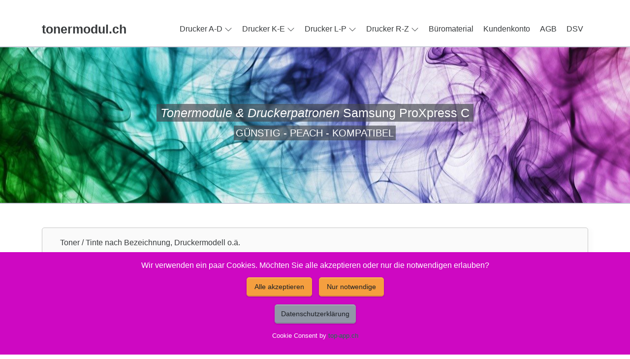

--- FILE ---
content_type: text/html; charset=utf-8
request_url: https://www.tonermodul.ch/Toner-Samsung-ProXpress-C_.php
body_size: 6450
content:
<!DOCTYPE html>
<html lang="de">
<head>
<meta charset="utf-8">
<meta http-equiv="X-UA-Compatible" content="IE=edge">
<TITLE>Samsung ProXpress C Tonermodule &#9734; Druckerpatronen</TITLE>
<META NAME="description" CONTENT="24.01.2026 Samsung ProXpress C Tonermodule &#9734; Druckerpatronen g&uuml;nstig kaufen im Toner Shop / Dauertiefpreise für Drucker von HP">
<META NAME="author" CONTENT="Tintenpatronen / Tonermodule f&uuml;r HP &#9734; Samsung &#9734; Brother &#9734; OKI &#9734; Canon und &#9734; Peach ">
<meta name="page-topic" content=" Samsung ProXpress C Tonermodule &#9734; Druckerpatronen">
<meta name="dc.title" content="24.01.2026 Samsung ProXpress C Tonermodule &#9734; Druckerpatronen g&uuml;nstig kaufen im Toner Shop / Dauertiefpreise für Drucker von HP - ProXpress C_">
<meta name="dc.description" content="24.01.2026 Samsung ProXpress C Tonermodule &#9734; Druckerpatronen g&uuml;nstig kaufen im Toner Shop / Dauertiefpreise für Drucker von HP">
<link href="https://www.tonermodul.ch/Toner-Samsung-ProXpress-C_.php" rel="canonical">
<link rel="apple-touch-icon" sizes="57x57" href="https://www.tonermodul.ch/apple-icon-57x57.png"><link rel="apple-touch-icon" sizes="60x60" href="https://www.tonermodul.ch/apple-icon-60x60.png"><link rel="apple-touch-icon" sizes="72x72" href="https://www.tonermodul.ch/apple-icon-72x72.png"><link rel="apple-touch-icon" sizes="76x76" href="https://www.tonermodul.ch/apple-icon-76x76.png">
<link rel="apple-touch-icon" sizes="114x114" href="https://www.tonermodul.ch/apple-icon-114x114.png"><link rel="apple-touch-icon" sizes="120x120" href="https://www.tonermodul.ch/apple-icon-120x120.png"><link rel="apple-touch-icon" sizes="144x144" href="https://www.tonermodul.ch/apple-icon-144x144.png"><link rel="apple-touch-icon" sizes="152x152" href="https://www.tonermodul.ch/apple-icon-152x152.png"><link rel="apple-touch-icon" sizes="180x180" href="https://www.tonermodul.ch/apple-icon-180x180.png">
<link rel="icon" type="image/png" sizes="192x192"  href="android-icon-192x192.png"><link rel="icon" type="image/png" sizes="32x32" href="favicon-32x32.png"><link rel="icon" type="image/png" sizes="96x96" href="favicon-96x96.png"><link rel="icon" type="image/png" sizes="16x16" href="favicon-16x16.png">
<meta name="msapplication-TileColor" content="#ffffff"><meta name="msapplication-TileImage" content="icons/ms-icon-144x144.png"><meta name="theme-color" content="#ffffff">
<meta name="page-topic" content="Tintenpatronen -  Samsung ProXpress C Tonermodule &#9734; Druckerpatronen - Toner Shop">
<meta property="og:url" content="https://www.tonermodul.ch/Toner-Samsung-ProXpress-C_.php"><meta property="og:description" content="Tintenpatronen / Toner - Samsung ProXpress C Tonermodule &#9734; Druckerpatronen"><meta property="og:site_name" content="tonermodul.ch"><meta property="og:image" content="https://www.tonermodul.ch/peach.png">
<link rel="stylesheet" href="https://www.tonermodul.ch/topcookie/cookie.css"> <meta name="viewport" content="width=device-width, initial-scale=1">
<link rel="stylesheet" href="modules/pe-icon-7-stroke/Pe-icon-7-stroke.css">
<link rel="stylesheet" href="tonermodul.css"> 
﻿</head>
<body>
    <div class="container">
  <nav id="web-nav" class="web-nav  ">  
  <header>
    <a href="https://www.tonermodul.ch/index.php" class="charming-logo">
      tonermodul.ch
    </a>

    <a href="#!" title="Toner" class="web-nav-toggler">
      M
      <span class="fa fa-close"></span>
      <span class="fa fa-bars"></span>
    </a>
  </header>



  <div class="web-nav-list">
    
<div class='web-nav-dropdown'>
     <a href='#!' class='web-nav-item web-nav-dropdown-toggle'>Drucker A-D<span class=''>&nbsp;<svg xmlns="http://www.w3.org/2000/svg" width="16" height="16" fill="currentColor" class="bi bi-chevron-down" viewBox="0 0 16 16"><path fill-rule="evenodd" d="M1.646 4.646a.5.5 0 0 1 .708 0L8 10.293l5.646-5.647a.5.5 0 0 1 .708.708l-6 6a.5.5 0 0 1-.708 0l-6-6a.5.5 0 0 1 0-.708z"/></svg></span></a>
     <div class='web-nav-dropdown-menu'>
<a href='https://www.tonermodul.ch/Toner-Apple.php' class='web-nav-item'>APPLE Toner / Tinte</a>
<a href='https://www.tonermodul.ch/Toner-Brother.php' class='web-nav-item'>BROTHER Toner / Tinte</a>
<a href='https://www.tonermodul.ch/Toner-Canon.php' class='web-nav-item'>CANON Toner / Tinte</a>
<a href='https://www.tonermodul.ch/Toner-Compaq.php' class='web-nav-item'>COMPAQ Toner / Tinte</a>
<a href='https://www.tonermodul.ch/Toner-Dell.php' class='web-nav-item'>DELL Toner / Tinte</a>
     </div>
</div>
<div class='web-nav-dropdown'>
     <a href='#!' class='web-nav-item web-nav-dropdown-toggle'>Drucker K-E<span class=''>&nbsp;<svg xmlns="http://www.w3.org/2000/svg" width="16" height="16" fill="currentColor" class="bi bi-chevron-down" viewBox="0 0 16 16"><path fill-rule="evenodd" d="M1.646 4.646a.5.5 0 0 1 .708 0L8 10.293l5.646-5.647a.5.5 0 0 1 .708.708l-6 6a.5.5 0 0 1-.708 0l-6-6a.5.5 0 0 1 0-.708z"/></svg></span></a>
     <div class='web-nav-dropdown-menu'>
<a href='https://www.tonermodul.ch/Toner-Epson.php' class='web-nav-item'>EPSON Toner / Tinte</a>
<a href='https://www.tonermodul.ch/Toner-HP.php' class='web-nav-item'>HP Toner / Tinte</a>
<a href='https://www.tonermodul.ch/Toner-IBM.php' class='web-nav-item'>IBM Toner / Tinte</a>
<a href='https://www.tonermodul.ch/Toner-Kodak.php' class='web-nav-item'>KODAK Toner / Tinte</a>
<a href='https://www.tonermodul.ch/Toner-Konica-Minolta.php' class='web-nav-item'>KONICA-MINOLTA Toner / Tinte</a>
<a href='https://www.tonermodul.ch/Toner-Kyocera.php' class='web-nav-item'>KYOCERA Toner / Tinte</a>
     </div>
</div>
     <div class='web-nav-dropdown'>
     <a href='#!' class='web-nav-item web-nav-dropdown-toggle'>Drucker L-P<span class=''>&nbsp;<svg xmlns="http://www.w3.org/2000/svg" width="16" height="16" fill="currentColor" class="bi bi-chevron-down" viewBox="0 0 16 16"><path fill-rule="evenodd" d="M1.646 4.646a.5.5 0 0 1 .708 0L8 10.293l5.646-5.647a.5.5 0 0 1 .708.708l-6 6a.5.5 0 0 1-.708 0l-6-6a.5.5 0 0 1 0-.708z"/></svg></span></a>
     <div class='web-nav-dropdown-menu'>
<a href='https://www.tonermodul.ch/Toner-Lexmark.php' class='web-nav-item'>LEXMARK Toner / Tinte</a>
<a href='https://www.tonermodul.ch/Toner-OKI.php' class='web-nav-item'>OKI Toner / Tinte</a>
<a href='https://www.tonermodul.ch/Toner-Panasonic.php' class='web-nav-item'>PANASONIC Toner / Tinte</a>
<a href='https://www.tonermodul.ch/Toner-Pitney-Bowes.php' class='web-nav-item'>PITNEY-BOWES Toner / Tinte</a>
     </div>
</div>
<div class='web-nav-dropdown'>
     <a href='#!' class='web-nav-item web-nav-dropdown-toggle'>Drucker R-Z<span class=''>&nbsp;<svg xmlns="http://www.w3.org/2000/svg" width="16" height="16" fill="currentColor" class="bi bi-chevron-down" viewBox="0 0 16 16"><path fill-rule="evenodd" d="M1.646 4.646a.5.5 0 0 1 .708 0L8 10.293l5.646-5.647a.5.5 0 0 1 .708.708l-6 6a.5.5 0 0 1-.708 0l-6-6a.5.5 0 0 1 0-.708z"/></svg></span></a>
     <div class='web-nav-dropdown-menu'>
<a href='https://www.tonermodul.ch/Toner-Ricoh.php' class='web-nav-item'>RICOH Toner / Tinte</a>
<a href='https://www.tonermodul.ch/Toner-Samsung.php' class='web-nav-item'>SAMSUNG Toner / Tinte</a>
<a href='https://www.tonermodul.ch/Toner-Sharp.php' class='web-nav-item'>SHARP Toner / Tinte</a>
<a href='https://www.tonermodul.ch/Toner-Xerox.php' class='web-nav-item'>XEROX Toner / Tinte</a>
     </div>
</div>
<a class='web-nav-item' href='https://www.tonermodul.ch/homeoffice.php'>B&uuml;romaterial</a><a class='web-nav-item' title='Toner bestellen' href='https://www.tonermodul.ch/topkunde/login.php'>Kundenkonto</a><a class='web-nav-item' href='https://www.tonermodul.ch/agb.php'>AGB</a><a class='web-nav-item' href='https://www.tonermodul.ch/dsv.php'>DSV</a>
    </div>
  <div id="web-nav-mobile-indicator"><!-- this signals to the javascript if the navigation is mobile or not --></div>
</nav>

</div>  <header
      class="block text-white block-accent-2 block-lg text-center block-bt block-bb block-image block-image-elegant">
    <div class="container">
      <div class="row">
        <div class="col-md-10 mx-auto">
          <div>
            <h3 class="tbg-accent-2 d-inline-block px-2"><em>Tonermodule & Druckerpatronen </em>Samsung ProXpress C</h3><br>
            <p class="tbg-accent-2 d-inline-block px-1 lead">G&Uuml;NSTIG - PEACH - KOMPATIBEL</p>
          </div>
        </div>
      </div>
    </div>
  </header>
  <section class="block block-bb">
  <div class="container">
    <div class="row">
      <div class="col-md-12">
        <div class="box box-b box-block mb-1">
                                   <label for="Suche">Toner / Tinte nach Bezeichnung, Druckermodell o.&auml;. &nbsp;&nbsp;</label>
                                   <form method="post" action="https://www.tonermodul.ch/suche.php">
                                        <div class="row">

<div class=" d-none d-lg-block"><script src="https://www.tonermodul.ch/topcdn/ajax/libs/jquery/3.6.3/jquery.min.js"></script></div>
<script>
$(document).ready(function(){
	$("#search-box").keyup(function(){
		$.ajax({
		type: "POST",
		url: "https://www.tonermodul.ch/topsuche/read.php",
		data:'keyword9='+$(this).val(),
		beforeSend: function(){
			$("#search-box").css("background","#FFF url(LoaderIcon.gif) no-repeat 165px");
		},
		success: function(data){
			$("#suggesstion-box").show();
			$("#suggesstion-box").html(data);
			$("#search-box").css("background","#FFF");
		}
		});
	});
});
 
function selectprinter(val) {
$("#search-box").val(val);
$("#suggesstion-box").hide();
}
</script> 




                                            <div class="col-6">
                                                <input id="search-box" class="btn btn-sm btn-outline-light btn-block" type="text" value="Samsung ProXpress C" name="Suche">&nbsp;&nbsp;
                                            </div>
                                            <div class="col">
                                                <input type="submit" class=" btn-sm btn-block btn-primary" value="Suchen" name="Suchen">
                                            </div>
                                            <div class="col-12">
                                                <div id="suggesstion-box"></div>
                                            </div>
                                        </div>
                                    </form>
        </div></div></div>
    </div>
</section>

  <section id="features" class="block py-8 block-bb">
    <div class="container">
      <div class="row">
        <div class="col-md-12 pl-md-4 mt-4 mt-md-0">        
                        
            <div class="d-none d-lg-block"><picture><source srcset="images/tonersuche.webp" class="img-fluid" style="float: right; margin-left: 0px; margin-right: 0px;" width="200" height="138" type="image/webp">
                <source srcset="images/tonersuche.png" class="img-fluid" style="float: right; margin-left: 0px; margin-right: 0px;" width="200" height="138" type="image/png"> 
                <img src="images/tonersuche.png" class="img-fluid" style="float: right; margin-left: 0px; margin-right: 0px;" width="200" height="138" alt="Tonermodule">
            </picture></div>
<h1>Samsung ProXpress C Toner & Tinten Sortiment</h1>
<h2>2. W&auml;hlen Sie den passenden Samsung ProXpress C Druckertyp:</h2>
<div class="my-12">     
<div class="row mt-6">       
        
        <div class="col-md-4">
          <div class="box box-b box-block mb-2">
            <div class="mt-0">
               <a Title="Samsung ProXpress C 2600 Series" href="https://www.tonermodul.ch/Toner-Samsung-ProXpress-C-2600-Series.php" class="btn btn-md btn-block btn-default" role="button">Samsung ProXpress<br> C 2600 Series</a>
            </div>
          </div>
        </div>         	
       
        
        <div class="col-md-4">
          <div class="box box-b box-block mb-2">
            <div class="mt-0">
               <a Title="Samsung ProXpress C 2620 DW" href="https://www.tonermodul.ch/Toner-Samsung-ProXpress-C-2620-DW.php" class="btn btn-md btn-block btn-default" role="button">Samsung ProXpress<br> C 2620 DW</a>
            </div>
          </div>
        </div>         	
       
        
        <div class="col-md-4">
          <div class="box box-b box-block mb-2">
            <div class="mt-0">
               <a Title="Samsung ProXpress C 2620 DW Premium Line" href="https://www.tonermodul.ch/Toner-Samsung-ProXpress-C-2620-DW-Premium-Line.php" class="btn btn-md btn-block btn-default" role="button">Samsung ProXpress C<br> 2620 DW Premium Line</a>
            </div>
          </div>
        </div>         	
       
        
        <div class="col-md-4">
          <div class="box box-b box-block mb-2">
            <div class="mt-0">
               <a Title="Samsung ProXpress C 2670 FW" href="https://www.tonermodul.ch/Toner-Samsung-ProXpress-C-2670-FW.php" class="btn btn-md btn-block btn-default" role="button">Samsung ProXpress<br> C 2670 FW</a>
            </div>
          </div>
        </div>         	
       
        
        <div class="col-md-4">
          <div class="box box-b box-block mb-2">
            <div class="mt-0">
               <a Title="Samsung ProXpress C 2670 FW Premium Line" href="https://www.tonermodul.ch/Toner-Samsung-ProXpress-C-2670-FW-Premium-Line.php" class="btn btn-md btn-block btn-default" role="button">Samsung ProXpress C<br> 2670 FW Premium Line</a>
            </div>
          </div>
        </div>         	
       
        
        <div class="col-md-4">
          <div class="box box-b box-block mb-2">
            <div class="mt-0">
               <a Title="Samsung ProXpress C 2680 FX" href="https://www.tonermodul.ch/Toner-Samsung-ProXpress-C-2680-FX.php" class="btn btn-md btn-block btn-default" role="button">Samsung ProXpress<br> C 2680 FX</a>
            </div>
          </div>
        </div>         	
       
        
        <div class="col-md-4">
          <div class="box box-b box-block mb-2">
            <div class="mt-0">
               <a Title="Samsung ProXpress C 3000 Series" href="https://www.tonermodul.ch/Toner-Samsung-ProXpress-C-3000-Series.php" class="btn btn-md btn-block btn-default" role="button">Samsung ProXpress<br> C 3000 Series</a>
            </div>
          </div>
        </div>         	
       
        
        <div class="col-md-4">
          <div class="box box-b box-block mb-2">
            <div class="mt-0">
               <a Title="Samsung ProXpress C 3010 ND" href="https://www.tonermodul.ch/Toner-Samsung-ProXpress-C-3010-ND.php" class="btn btn-md btn-block btn-default" role="button">Samsung ProXpress<br> C 3010 ND</a>
            </div>
          </div>
        </div>         	
       
        
        <div class="col-md-4">
          <div class="box box-b box-block mb-2">
            <div class="mt-0">
               <a Title="Samsung ProXpress C 3010 ND premium line" href="https://www.tonermodul.ch/Toner-Samsung-ProXpress-C-3010-ND-premium-line.php" class="btn btn-md btn-block btn-default" role="button">Samsung ProXpress C<br> 3010 ND premium line</a>
            </div>
          </div>
        </div>         	
       
        
        <div class="col-md-4">
          <div class="box box-b box-block mb-2">
            <div class="mt-0">
               <a Title="Samsung ProXpress C 3060 FR" href="https://www.tonermodul.ch/Toner-Samsung-ProXpress-C-3060-FR.php" class="btn btn-md btn-block btn-default" role="button">Samsung ProXpress<br> C 3060 FR</a>
            </div>
          </div>
        </div>         	
       
        
        <div class="col-md-4">
          <div class="box box-b box-block mb-2">
            <div class="mt-0">
               <a Title="Samsung ProXpress C 3060 FR premium line" href="https://www.tonermodul.ch/Toner-Samsung-ProXpress-C-3060-FR-premium-line.php" class="btn btn-md btn-block btn-default" role="button">Samsung ProXpress C<br> 3060 FR premium line</a>
            </div>
          </div>
        </div>         	
       
        
        <div class="col-md-4">
          <div class="box box-b box-block mb-2">
            <div class="mt-0">
               <a Title="Samsung ProXpress C 3060 ND" href="https://www.tonermodul.ch/Toner-Samsung-ProXpress-C-3060-ND.php" class="btn btn-md btn-block btn-default" role="button">Samsung ProXpress<br> C 3060 ND</a>
            </div>
          </div>
        </div>         	
       
        
        <div class="col-md-4">
          <div class="box box-b box-block mb-2">
            <div class="mt-0">
               <a Title="Samsung ProXpress C 3060 Series" href="https://www.tonermodul.ch/Toner-Samsung-ProXpress-C-3060-Series.php" class="btn btn-md btn-block btn-default" role="button">Samsung ProXpress<br> C 3060 Series</a>
            </div>
          </div>
        </div>         	
       
        
        <div class="col-md-4">
          <div class="box box-b box-block mb-2">
            <div class="mt-0">
               <a Title="Samsung ProXpress C 4010 N" href="https://www.tonermodul.ch/Toner-Samsung-ProXpress-C-4010-N.php" class="btn btn-md btn-block btn-default" role="button">Samsung ProXpress<br> C 4010 N</a>
            </div>
          </div>
        </div>         	
       
        
        <div class="col-md-4">
          <div class="box box-b box-block mb-2">
            <div class="mt-0">
               <a Title="Samsung ProXpress C 4010 ND" href="https://www.tonermodul.ch/Toner-Samsung-ProXpress-C-4010-ND.php" class="btn btn-md btn-block btn-default" role="button">Samsung ProXpress<br> C 4010 ND</a>
            </div>
          </div>
        </div>         	
       
        
        <div class="col-md-4">
          <div class="box box-b box-block mb-2">
            <div class="mt-0">
               <a Title="Samsung ProXpress C 4010 Series" href="https://www.tonermodul.ch/Toner-Samsung-ProXpress-C-4010-Series.php" class="btn btn-md btn-block btn-default" role="button">Samsung ProXpress<br> C 4010 Series</a>
            </div>
          </div>
        </div>         	
       
        
        <div class="col-md-4">
          <div class="box box-b box-block mb-2">
            <div class="mt-0">
               <a Title="Samsung ProXpress C 4060 FD" href="https://www.tonermodul.ch/Toner-Samsung-ProXpress-C-4060-FD.php" class="btn btn-md btn-block btn-default" role="button">Samsung ProXpress<br> C 4060 FD</a>
            </div>
          </div>
        </div>         	
       
        
        <div class="col-md-4">
          <div class="box box-b box-block mb-2">
            <div class="mt-0">
               <a Title="Samsung ProXpress C 4060 FX" href="https://www.tonermodul.ch/Toner-Samsung-ProXpress-C-4060-FX.php" class="btn btn-md btn-block btn-default" role="button">Samsung ProXpress<br> C 4060 FX</a>
            </div>
          </div>
        </div>         	
       
        
        <div class="col-md-4">
          <div class="box box-b box-block mb-2">
            <div class="mt-0">
               <a Title="Samsung ProXpress C 4060 N" href="https://www.tonermodul.ch/Toner-Samsung-ProXpress-C-4060-N.php" class="btn btn-md btn-block btn-default" role="button">Samsung ProXpress<br> C 4060 N</a>
            </div>
          </div>
        </div>         	
       
        
        <div class="col-md-4">
          <div class="box box-b box-block mb-2">
            <div class="mt-0">
               <a Title="Samsung ProXpress C 4060 ND" href="https://www.tonermodul.ch/Toner-Samsung-ProXpress-C-4060-ND.php" class="btn btn-md btn-block btn-default" role="button">Samsung ProXpress<br> C 4060 ND</a>
            </div>
          </div>
        </div>         	
       
        
        <div class="col-md-4">
          <div class="box box-b box-block mb-2">
            <div class="mt-0">
               <a Title="Samsung ProXpress C 4060 Series" href="https://www.tonermodul.ch/Toner-Samsung-ProXpress-C-4060-Series.php" class="btn btn-md btn-block btn-default" role="button">Samsung ProXpress<br> C 4060 Series</a>
            </div>
          </div>
        </div>         	
       
        


<script type="application/ld+json">
{
  "@context": "http://schema.org",
  "@type": "Table",
  "about": "Liste von Druckermodellen Samsung ProXpress C"
}
</script>

</div>
</div>
</section></div>
      </div>
    </div>
  </section>
    
<footer id="footer" class="ftr ftr-accent-2 text-center">
  <div class="container ftr-columns">
    <div class="row">

      <div class="col-md-4 ml-auto col-sm-4">
        <h5 class="ftr-column-title ">New Economy GmbH</h5>
        <ul class="ftr-column-list">
          <li>Grotzenmühlestrasse 32 - 8840  Einsiedeln</li>
        </ul><ul class="ftr-column-list">
          <li><i class="fa fa-phone"></i> <a href="tel:0554222590">055 422 25 90</a></li>
          <li><i class="fa fa-envelope"></i> <a href="mailto:info@tonermodul.ch">info@tonermodul.ch</a></li>
        </ul>
        <br>
                        <picture>
            <source srcset="https://www.tonermodul.ch/images/aktionen.webp" class="img-fluid"  width="300" height="282" type="image/webp">
                <source srcset="https://www.tonermodul.ch/images/aktionen.png" class="img-fluid"  width="300" height="282" type="image/jpeg"> 
                <img src="https://www.tonermodul.ch/images/aktionen.png" class="img-fluid"  width="300" height="282" alt="Tonermodule">
            </picture>


        <h5 class="ftr-column-title ">Leere Toner recyclen</h5>
        <p>Wer f&uuml;llt Toner nach? Wir f&uuml;llen nicht Ihre eingesandte Tonerkartusche nach, sondern sammeln leere Toner, wechseln die Verschleissteile und f&uuml;llen diese wieder auf. </p>
        <h5 class="ftr-column-title ">Wer nimmt leere Toner zur&uuml;ck?</h5><p>&Uuml;berall, wo Sie gebrauchte Elektronikteile abgeben k&ouml;nnen, dort d&uuml;rfen Sie auch Leergut wie leere Tonerkartuschen abgeben. Dieses wird dann rezikliert.</p>
      </div>

      <div class="col-md-4 col-sm-4">
        <h4 class="ftr-column-title ">Peach Qualit&auml;t</h4>

          <p>Peach ist eine Schweizer Marke f&uuml;r (<strong>B&uuml;romaterialversand</strong> Sortiment / Discounter) kompatible Tintenpatronen und Tonermodule. H&ouml;chste Qualit&auml;t mit hervorragenden Ergebnissen. Farb- und Lichtechtheit entsprechen h&ouml;chsten Anforderungen und gew&auml;hrleisten brillante Druckresultate.</p>
          <p>Die Tinte wird im eigenen Entwicklungszentrum in der Schweiz hergestellt und anschiessend an europ&auml;ischen Fertigungsstandorten abgef&uuml;llt. Qualit&auml;t, mit der asiatische Hersteller nicht gleichziehen k&ouml;nnen - und dies zu immer sehr attraktiven Preisen.</p>
          <p>Bei uns - einem authorisierten Peach-H&auml;ndler - k&ouml;nnen Sie gegen Rechnung oder mit Kreditkarten bezahlen. Versandkosten ab Bestellwert &uuml;ber CHF 150.- sind gratis! Bei kleineren Bestellwerten verrechnen wir pauschal CHF 7.50. Telefonische Bestellung: 055 422 25 90</p>
          <p>Neuste Bestellungen kommen aus: Liestal - <a Title='Toner Versand nach Au' href='https://www.tonermodul.ch/Toner/Auw-AG.htm'>Au</a> - Wädenswil - Büsserach - <a Title='Toner Versand nach Chur' href='https://www.tonermodul.ch/Toner/Churwalden-GR.htm'>Chur</a> - Plan-les-ouates - <a Title='Toner Versand nach Unteriberg' href='https://www.tonermodul.ch/Toner/Unteriberg-SZ.htm'>Unteriberg</a> - Zürich - St.-Gallen - <a Title='Toner Versand nach Bassersdorf' href='https://www.tonermodul.ch/Toner/Bassersdorf-ZH.htm'>Bassersdorf</a> - <a Title='Toner Versand nach Luzern' href='https://www.tonermodul.ch/Toner/Luzern-Swisscom-LU.htm'>Luzern</a> - Gümligen - <a Title='Toner Versand nach Horgen' href='https://www.tonermodul.ch/Toner/Horgenberg-ZH.htm'>Horgen</a> - <a Title='Toner Versand nach Malleray-' href='https://www.tonermodul.ch/Toner/Malleray-Bévilard-BE.htm'>Malleray-</a> - <a Title='Toner Versand nach Obfelden' href='https://www.tonermodul.ch/Toner/Obfelden-ZH.htm'>Obfelden</a> - <a Title='Toner Versand nach Frauenfeld' href='https://www.tonermodul.ch/Toner/Frauenfeld-VDS-TG.htm'>Frauenfeld</a> - <a Title='Toner Versand nach Fully' href='https://www.tonermodul.ch/Toner/Fully-VS.htm'>Fully</a> - <a Title='Toner Versand nach Einsiedeln' href='https://www.tonermodul.ch/Toner/Einsiedeln-SZ.htm'>Einsiedeln</a> - <a Title='Toner Versand nach Eschen' href='https://www.tonermodul.ch/Toner/Eschenz-TG.htm'>Eschen</a> - Wünnewil - GUMEFENS -  Baden - Winterhur - Chur</p>
      </div>
      <div class="col-md-4 mr-auto col-sm-4">
        <h5 class="ftr-column-title ">Dauertiefstpreise f&uuml;r Toner und Druckerpatronen</h5>
                        <picture>
            <source srcset="https://www.tonermodul.ch/images/bueromaterial.webp" class="img-fluid" style="float: right; margin-left: 0px; margin-right: 0px;" width="200" height="291" type="image/webp">
                <source srcset="https://www.tonermodul.ch/images/bueromaterial.png" class="img-fluid" style="float: right; margin-left: 0px; margin-right: 0px;" width="200" height="291" type="image/jpeg"> 
                <img src="https://www.tonermodul.ch/images/bueromaterial.png" class="img-fluid" style="float: right; margin-left: 0px; margin-right: 0px;" width="200" height="291" alt="Tonermodule">
            </picture>
        <ul class="ftr-column-list">
          <li>
            <p>Die Preise f&uuml;r Tonermodule und Tintenpatronen sind bis zu 60% g&uuml;nstiger gegen&uuml;ber den Preisen f&uuml;r Fabrikate von den Originalherstellern wie Epson, HP oder Samsung.</p>
            <p>Mit unseren Combi und Foto Packs erzielen Sie einen weiteren Preisvorteil von bis zu 20%.</p>
            <p>Im Peach Combi Pack erhalten Sie alle Tonereinheiten oder Druckerpatronen f&uuml;r Ihren Drucker im Multipack zum absoluten Minimalpreis! Profitieren Sie von diesen g&uuml;nstigen Angeboten.</p>
            <p>Suche: W&auml;hlen Sie auch Ihr  Samsung ProXpress C Tonermodule &#9734; Druckerpatronen Modell zu Dauertiefstpreisen / <a target="Impeachment" rel="noopener" href="https://www.impeachment.ch">Impeachment</a></p>
            </li>
        </ul>
      </div>
    </div>
  </div>

  <div class="container">
    <div class="row">
      <div class="col-lg-6 mx-auto ftr-bt ftr-oneline ">
        2026 &copy; New Economy GmbH       </div>
    </div>
  </div>
</footer>
      <script src="https://www.tonermodul.ch/topcdn/ajax/libs/jquery/3.6.3/jquery.min.js"></script>
  <script src="https://www.tonermodul.ch/topcdn/ajax/libs/popper.js/1.16.1/umd/popper.min.js"></script>
  <script src="https://www.tonermodul.ch/topcdn/ajax/libs/bootstrap/4.6.2/js/bootstrap.min.js"></script>
  <script src="https://www.tonermodul.ch/topcdn/ajax/libs/lazysizes/5.3.2/lazysizes.min.js"  ></script>
  <script src="https://www.tonermodul.ch/tonermodul.js"></script>
  <script async defer src="https://www.tonermodul.ch/topcode/secure.js"></script>

      <div id="hans-a-traber">
    <p>Wir verwenden ein paar Cookies. M&ouml;chten Sie alle akzeptieren oder nur die notwendigen erlauben?</p>
    <div id="cookie-consent-options" class="mb-3">
        <button class="btn btn-warning btn-sm" id="accept-all-cookies">Alle akzeptieren</button>
        <button class="btn btn-warning btn-sm" id="accept-necessary-cookies" data-bs-toggle="tooltip" data-bs-placement="top" title="Sie sehen nicht alle Informationen">Nur notwendige</button>
    </div>
    <p class="text-center"><a class="btn btn-secondary btn-sm" target="_blank" href="https://www.tonermodul.ch/dsv.php" target="_blank">Datenschutzerkl&auml;rung</a></p>
    <p class="text-center"><small>Cookie Consent by <a href="https://www.top-app.ch">top-app.ch</a></small></p>
</div>

<script>
  document.addEventListener('DOMContentLoaded', function () {
    var tooltipTriggerList = [].slice.call(document.querySelectorAll('[data-bs-toggle="tooltip"]'))
    var tooltipList = tooltipTriggerList.map(function (tooltipTriggerEl) {
      return new bootstrap.Tooltip(tooltipTriggerEl)
    })
  })
</script>

<div id="cookie-settings-link" class="btn btn-sm btn-dark">Cookies<span class="cookie-status"></span></div>

<div id="cookie-settings-overlay"></div>
<div id="cookie-settings-modal">
    <h2>Cookie-Einstellungen</h2>
        <button id="set-all-cookies" class="btn btn-lg btn-block mb-2 btn-outline-success w-100">Alle akzeptieren</button>
        <button id="set-necessary-cookies" class="btn btn-lg btn-block mb-2 btn-outline-success w-100">Nur notwendige</button>
        <button id="close-settings" class="btn btn-lg btn-block btn-secondary w-100 mt-3">Schliessen</button>
        <p class="text-center"><a class="btn btn-secondary btn-sm" target="_blank" href="https://www.tonermodul.ch/dsv.php" target="_blank">Datenschutzerkl&auml;rung</a></p>
        <p class="text-center"><small>Cookie Consent by <a class="text-danger" href="https://www.top-app.ch">top-app.ch</a></small></p>
</div>

<script>
    const cookieConsentContainer = document.getElementById('hans-a-traber');
    const acceptAllButton = document.getElementById('accept-all-cookies');
    const acceptNecessaryButton = document.getElementById('accept-necessary-cookies');
    const cookieSettingsLink = document.getElementById('cookie-settings-link');
    const cookieSettingsModal = document.getElementById('cookie-settings-modal');
    const cookieSettingsOverlay = document.getElementById('cookie-settings-overlay');
    const setAllButton = document.getElementById('set-all-cookies');
    const setNecessaryButton = document.getElementById('set-necessary-cookies');
    const closeSettingsButton = document.getElementById('close-settings');
    const cookieName = 'cookieConsentGiven';

    // Funktion zum Setzen von Cookies
    function setCookie(name, value, days) {
        const date = new Date();
        date.setTime(date.getTime() + (days * 24 * 60 * 60 * 1000));
        const expires = "expires=" + date.toUTCString();
        document.cookie = name + "=" + value + ";" + expires + ";path=/";
    }

    // Funktion zum Auslesen von Cookies
    function getCookie(name) {
        const nameEQ = name + "=";
        const ca = document.cookie.split(';');
        for (let i = 0; i < ca.length; i++) {
            let c = ca[i];
            while (c.charAt(0) === ' ') c = c.substring(1, c.length);
            if (c.indexOf(nameEQ) === 0) return c.substring(nameEQ.length, c.length);
        }
        return null;
    }

    // Modal anzeigen
    function showSettingsModal() {
        cookieSettingsModal.style.display = 'block';
        cookieSettingsOverlay.style.display = 'block';
    }

    // Modal schließen
    function hideSettingsModal() {
        cookieSettingsModal.style.display = 'none';
        cookieSettingsOverlay.style.display = 'none';
    }

    // Initiale &uuml;berpr&uuml;fung des Cookies
    document.addEventListener('DOMContentLoaded', () => {
        const cookieValue = getCookie(cookieName);
        if (!cookieValue) {
            cookieConsentContainer.style.display = 'block'; // Banner anzeigen
            cookieSettingsLink.style.display = 'none'; // Link ausblenden
        } else {
            cookieConsentContainer.style.display = 'none'; // Banner ausblenden
            cookieSettingsLink.style.display = 'block'; // Link anzeigen
        }
    });

    // Ereignis f&uuml;r "Alle akzeptieren"
    acceptAllButton.addEventListener('click', () => {
        setCookie(cookieName, 'all', 365); // Setze Cookie f&uuml;r "Alle akzeptieren"
        // cookieConsentContainer.style.display = 'none'; // Banner ausblenden - wird durch Reload unn&ouml;tig
        // cookieSettingsLink.style.display = 'block'; // Link anzeigen - wird durch Reload unn&ouml;tig
        window.location.reload(); // Seite neu laden
    });

    // Ereignis f&uuml;r "Nur notwendige"
    acceptNecessaryButton.addEventListener('click', () => {
        setCookie(cookieName, 'necessary', 365); // Setze Cookie f&uuml;r "Nur notwendige"
        // cookieConsentContainer.style.display = 'none'; // Banner ausblenden - wird durch Reload unn&ouml;tig
        // cookieSettingsLink.style.display = 'block'; // Link anzeigen - wird durch Reload unn&ouml;tig
        window.location.reload(); // Seite neu laden
    });

    // Ereignis f&uuml;r "Cookie-Einstellungen &auml;ndern"
    cookieSettingsLink.addEventListener('click', () => {
        showSettingsModal(); // Modal anzeigen
    });

    // Ereignis f&uuml;r "Alle akzeptieren" im Modal
    setAllButton.addEventListener('click', () => {
        setCookie(cookieName, 'all', 365); // Setze Cookie f&uuml;r "Alle akzeptieren"
        // hideSettingsModal(); // Modal schließen - wird durch Reload unn&ouml;tig
        window.location.reload(); // Seite neu laden
    });

    // Ereignis f&uuml;r "Nur notwendige" im Modal
    setNecessaryButton.addEventListener('click', () => {
        setCookie(cookieName, 'necessary', 365); // Setze Cookie f&uuml;r "Nur notwendige"
        // hideSettingsModal(); // Modal schließen - wird durch Reload unn&ouml;tig
        window.location.reload(); // Seite neu laden
    });

    // Ereignis f&uuml;r Schließen des Modals
    closeSettingsButton.addEventListener('click', () => {
        hideSettingsModal(); // Modal schließen - keine Neuladen notwendig, da kein Cookie gesetzt wird
    });

    // Ereignis f&uuml;r Klicken auf Overlay zum Schließen des Modals
    cookieSettingsOverlay.addEventListener('click', () => {
        hideSettingsModal(); // Modal schließen - keine Neuladen notwendig, da kein Cookie gesetzt wird
    });
</script></body>
</html>